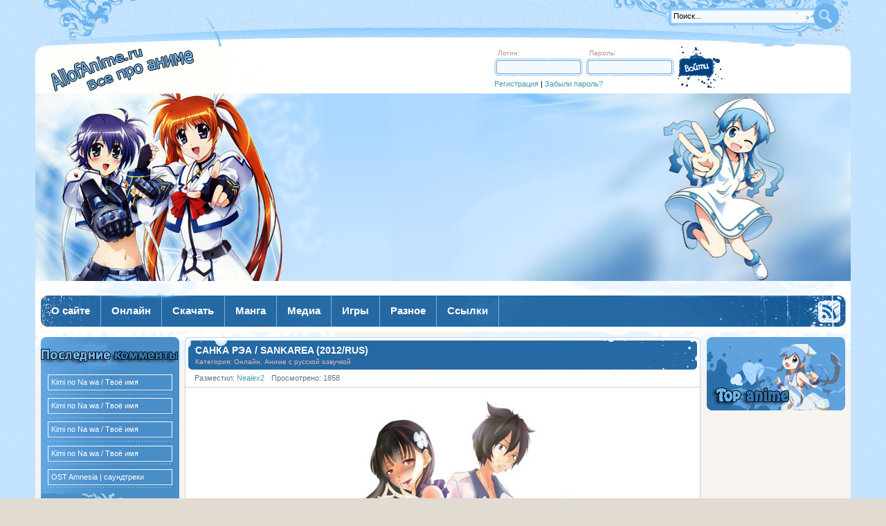

--- FILE ---
content_type: text/html; charset=windows-1251
request_url: http://allofanime.ru/onlayn/2031-sanka-rea-sankarea-2012rus.html
body_size: 9530
content:
<!DOCTYPE html PUBLIC "-//W3C//DTD XHTML 1.0 Transitional//EN" "http://www.w3.org/TR/xhtml1/DTD/xhtml1-transitional.dtd">
<html xmlns="http://www.w3.org/1999/xhtml" xml:lang="ru" lang="ru">
<head>
<meta http-equiv="Content-Type" content="text/html; charset=windows-1251" />
<title>Санка Рэа / Sankarea (2012/RUS) &raquo; Аниме онлайн, новости</title>
<meta name="description" content="Все 12 эпизодов! Тихиро Фуруя - шестнадцатилетний парень, отец которого буддистский священник. В раннем детстве он потерял мать и воспитывается одним отцом, поэтому философское восприятие у " />
<meta name="keywords" content="Тихиро, парень, семьи, романтиком, домашним, любимцем, произошла, погиб, трагедия, неисправимым, котом, Ранко, какой, таким, принимают, строгим, неформалом, Юноша, кузина, считает" />
<link rel="search" type="application/opensearchdescription+xml" href="http://allofanime.ru/engine/opensearch.php" title="Аниме онлайн, новости" />
<link rel="alternate" type="application/rss+xml" title="Аниме онлайн, новости" href="http://allofanime.ru/rss.xml" />
<script type="text/javascript" src="/engine/classes/js/jquery.js"></script>
<script type="text/javascript" src="/engine/classes/js/jqueryui.js"></script>
<script type="text/javascript" src="/engine/classes/js/dle_js.js"></script>
<script type="text/javascript" src="/engine/classes/highslide/highslide.js"></script>
<!--[IF IE]>
<script type="text/javascript" src="/engine/classes/masha/ierange.js"></script>
<![ENDIF]-->
<script type="text/javascript" src="/engine/classes/masha/masha.js"></script>
<link rel="shortcut icon" href="/templates/allofanime/images/favicon.ico" />
<link media="screen" href="/templates/allofanime/style/style.css" type="text/css" rel="stylesheet" />
<link media="screen" href="/templates/allofanime/style/main.css" type="text/css" rel="stylesheet" />
<link media="screen" href="/templates/allofanime/style/engine.css" type="text/css" rel="stylesheet" />
<meta name='yandex-verification' content='4ccd24fb7da400c9' />
<script type="text/javascript" src="/templates/allofanime/js/topmenu.js"></script>
<script type="text/javascript" src="/templates/allofanime/js/libs.js"></script>
<!-- Put this script tag to the <head> of your page -->
<script type="text/javascript" src="https://vk.com/js/api/openapi.js?169"></script>

<script type="text/javascript">
  VK.init({apiId: 54322182, onlyWidgets: true});
</script>
</head>

<body class="pagebg">
<div id="loading-layer" style="display:none">Загрузка. Пожалуйста, подождите...</div>
<script type="text/javascript">
<!--
var dle_root       = '/';
var dle_admin      = '';
var dle_login_hash = '';
var dle_group      = 5;
var dle_skin       = 'allofanime';
var dle_wysiwyg    = '0';
var quick_wysiwyg  = '0';
var dle_act_lang   = ["Да", "Нет", "Ввод", "Отмена", "Сохранить"];
var menu_short     = 'Быстрое редактирование';
var menu_full      = 'Полное редактирование';
var menu_profile   = 'Просмотр профиля';
var menu_send      = 'Отправить сообщение';
var menu_uedit     = 'Админцентр';
var dle_info       = 'Информация';
var dle_confirm    = 'Подтверждение';
var dle_prompt     = 'Ввод информации';
var dle_req_field  = 'Заполните все необходимые поля';
var dle_del_agree  = 'Вы действительно хотите удалить? Данное действие невозможно будет отменить';
var dle_spam_agree = 'Вы действительно хотите отметить пользователя как спамера? Это приведет к удалению всех его комментариев';
var dle_complaint  = 'Укажите текст вашей жалобы для администрации:';
var dle_big_text   = 'Выделен слишком большой участок текста.';
var dle_orfo_title = 'Укажите комментарий для администрации к найденной грамматической ошибке';
var dle_p_send     = 'Отправить';
var dle_p_send_ok  = 'Уведомление успешно отправлено';
var dle_save_ok    = 'Изменения успешно сохранены. Обновить страницу?';
var dle_del_news   = 'Удалить статью';
var allow_dle_delete_news   = false;

$(function(){
		var timeoutHover = null;

		$('body').append('<div id="share-popup" style="display:none"><div class="social"><p>Поделиться ссылкой на выделенный текст</p><ul><li><a href="#" class="tw"><span></span>Twitter</a></li><li><a href="#" class="fb"><span></span>Facebook</a></li><li><a href="#" class="vk"><span></span>\u0412\u043a\u043e\u043d\u0442\u0430\u043a\u0442\u0435</a></li><li><a href="#" class="gp"><span></span>Google+</a></li></ul></div><div class="link"><p>Прямая ссылка:</p><a href=""><ins></ins></a><span>Нажмите правой клавишей мыши и выберите «Копировать ссылку»</span></div></div>');

		$("#share-popup").hover(
			function(){
				if (typeof timeout_hover!="undefined") {
					window.clearTimeout(timeout_hover)
				}

			},
			function(){
				timeout_hover=window.setTimeout(function(){
					hideSharePopup();
				},2000);
			}
		);

		MaSha.instance=new MaSha({
				selectable:$("#dle-content")[0],
				'ignored': '.ignore-select',
				onMark:function(){
				updateSharePopupContent();
				showSharePopup($(".num"+ (this.counter-1), $(this.selectable))[0]);
			},
				onUnmark: function(){
				"undefined"!=typeof hideSharePopup && hideSharePopup("",!0);
				updateSharePopupContent();
			}
		});
		updateSharePopupContent();

});//-->
</script><script type="text/javascript">  
<!--  
	hs.graphicsDir = '/engine/classes/highslide/graphics/';
	hs.outlineType = 'rounded-white';
	hs.numberOfImagesToPreload = 0;
	hs.showCredits = false;
	
	hs.lang = {
		loadingText :     'Загрузка...',
		playTitle :       'Просмотр слайдшоу (пробел)',
		pauseTitle:       'Пауза',
		previousTitle :   'Предыдущее изображение',
		nextTitle :       'Следующее изображение',
		moveTitle :       'Переместить',
		closeTitle :      'Закрыть (Esc)',
		fullExpandTitle : 'Развернуть до полного размера',
		restoreTitle :    'Кликните для закрытия картинки, нажмите и удерживайте для перемещения',
		focusTitle :      'Сфокусировать',
		loadingTitle :    'Нажмите для отмены'
	};
	
	hs.align = 'center';
	hs.transitions = ['expand', 'crossfade'];
	hs.addSlideshow({
		interval: 4000,
		repeat: false,
		useControls: true,
		fixedControls: 'fit',
		overlayOptions: {
			opacity: .75,
			position: 'bottom center',
			hideOnMouseOut: true
		}
	});
//-->
</script>

<div class="wrapper">
	<div class="ttp"><div class="ttpl"><div class="ttpr">
		<div class="searchform">
			<form action="" name="seatchform" method="post">
				<div class="lfield">
					<input type="hidden" name="do" value="search" />
					<input type="hidden" name="subaction" value="search" />

					<input name="story" value="Поиск..." onblur="if(this.value=='') this.value='Поиск...';" onfocus="if(this.value=='Поиск...') this.value='';" type="text" />
				</div>
				<div class="submit">
					<input value="Поиск" type="image" src="/templates/allofanime/images/spacer.gif" title="Поиск" alt="Поиск" />
				</div>
			</form>
		</div>
	</div></div></div>
	<div class="thead">

		<h1><a href="/" title="AllofAnime.ru - на главную">AllofAnime.ru - на главную</a></h1>
		


		<div class="loginform">	<form method="post" action="">
		<div class="loginbox">
			<div class="inpfields">
				<div class="lfield">
					<span>Логин:</span>
					<div><input size="16" type="text" name="login_name" /></div>

				</div>
				<div class="lfield">
					<span>Пароль:</span>
					<div><input size="16" type="password" name="login_password" /></div>
				</div>
				<div class="lreg clr"><a href="/index.php?do=register" title="Регистрация">Регистрация</a> | <a href="http://allofanime.ru/index.php?do=lostpassword" title="Забыли пароль?">Забыли пароль?</a></div>

			</div>
			<input name="login" type="hidden" id="login" value="submit" />
			<div class="submit">
				<input onclick="submit();" type="image" title="Войти" alt="Войти" src="/templates/allofanime/images/spacer.gif" />
			</div>
		</div>
	</form></div>




	</div>
	<div class="mhd"><div class="mhdr"><div class="mhdl">

		<div class="anim">Аниме</div>
	</div></div></div>
	<div class="tmnl"><div class="tmnr">
		<div class="tmenul"><div class="tmenur">
			<ul class="reset topmenu" id="topmenu">
				<li class="first"><a href="/o-sayte.html"><b>О сайте</b></a></li>
				<li><a rel="tmlnk1" href="/onlayn/"><b>Онлайн</b></a></li>
				<li><a rel="tmlnk2" href="/skachat/"><b>Скачать</b></a></li>
				<li><a rel="tmlnk3" href="/manga/"><b>Манга</b></a></li>
				<li><a rel="tmlnk4" href="/media/"><b>Медиа</b></a></li>
				<li><a rel="tmlnk5" href="/igry/"><b>Игры</b></a></li>
				<li><a rel="tmlnk6" href="/raznoe/"><b>Разное</b></a></li>
				<li><a href="/links/1819-ssylki.html"><b>Ссылки</b></a></li>
			</ul>
			<a class="rssicon" href="/rss.xml"><img src="/templates/allofanime/images/spacer.gif" alt="Чтение RSS" /></a>
		</div></div>
	</div></div>
	<div class="wdmid"><div class="wdmid">
			<div id="tmlnk1" class="submenu">

				<ul class="reset">
			<li><a href="/onlayn/anime-s-subtitrami/"><b>Аниме с субтитрами</b></a></li>
			<li><a href="/onlayn/anime-s-russkoy-ozvuchkoy/"><b>Аниме с русской озвучкой</b></a></li>
			<li><a href="/onlayn/dorama-s-subtitrami/"><b>Дорама с субтитрами</b></a></li>
			<li><a href="/onlayn/dorama-s-russkoy-ozvuchkoy/"><b>Дорама с русской озвучкой</b></a></li>
			
				</ul>

			</div>
			<div id="tmlnk2" class="submenu">
				<ul class="reset">
			<li><a href="/skachat/cachat-anime-s-subtitrami/"><b>Аниме с субтитрами</b></a></li>
			<li><a href="/skachat/cachat-anime-s-russkoy-ozvuchkoy/"><b>Аниме с русской озвучкой</b></a></li>
			
				</ul>
			</div>
			<div id="tmlnk3" class="submenu">

				<ul class="reset">
			<li><a href="/manga/manga-rus/"><b>Манга RUS</b></a></li>
			<li><a href="/manga/manga-jpn/"><b>Манга JPN</b></a></li>
			
                 </ul>
			</div>
			<div id="tmlnk4" class="submenu">
				<ul class="reset">
			<li><a href="/media/klipy-amv-po-anime/"><b>Клипы AMV по аниме</b></a></li>
			<li><a href="/media/osty-iz-anime/"><b>OSTы из аниме</b></a></li>
			<li><a href="/media/yaponskaya-muzyka-j-music/"><b>Японская музыка (J-Music)</b></a></li>

				</ul>
			</div>
			<div id="tmlnk5" class="submenu">
				<ul class="reset">
			<li><a href="/igry/igry-po-anime/"><b>Игры по аниме</b></a></li>
			
				</ul>
			</div>
			<div id="tmlnk6" class="submenu">
				<ul class="reset">
			<li><a href="/raznoe/oboi-na-rabochiy-stol/"><b>Обои на рабочий стол</b></a></li>
			
			<li><a href="/raznoe/kospley/"><b>Косплей</b></a></li>
            <li><a href="/raznoe/yaponiya/"><b>Япония</b></a></li>
				</ul>
			</div>			
			
			<script type="text/javascript">cssdropdown.startchrome("topmenu")</script>
		
		<div class="container">
			<div class="midside">

				<div class="container">
					<div class="mainside">
						<table class="conts"><tr><td style="padding: 0">
							<div id='dle-content'>
<div class="base fullstory">
	<div class="bheading"><div>
		<h1 class="heading"><a href="http://allofanime.ru/onlayn/2031-sanka-rea-sankarea-2012rus.html">Санка Рэа / Sankarea (2012/RUS)</a></h1>
		<span class="categories">Категория: Онлайн, Аниме с русской озвучкой</span>

		<span class="fade">&nbsp;</span>
	</div></div>
	<div class="bmid">
		<div class="headinginfo">
			<span class="date"><a href="http://allofanime.ru/2013/02/05/" ></a></span>
			<span class="isicons"></span>
			<span></span>
			<span class="arg">Разместил: <a onclick="ShowProfile('Nealex2', 'http://allofanime.ru/user/Nealex2/', '0'); return false;" href="http://allofanime.ru/user/Nealex2/">Nealex2</a></span>

			<span class="arg">Просмотрено: 1858</span>
		</div>
		<div class="maincont">
		<div id="news-id-2031" style="display:inline;"><div align="center"><!--TBegin--><a href="/uploads/posts/2013-02/1360045815_1337324358_306871-aliya06.jpg" onclick="return hs.expand(this)" ><img src="/uploads/posts/2013-02/thumbs/1360045815_1337324358_306871-aliya06.jpg" alt='Санка Рэа / Sankarea (2012/RUS)' title='Санка Рэа / Sankarea (2012/RUS)'  /></a><!--TEnd--></div><br /><b>Название: </b>Санка Рэа<br /><b>Оригинальное название: </b>Sankarea<br /><b>Начало трансляции: </b>c 06.04.2012 по 29.06.2012 - канал "TBS"<br /><b>Жанр: </b>комедия, романтика, мистика<br /><b>Режиссёр: </b>Омата Синъити / Omata Shinichi<br /><b>Автор оригинала: </b>Хаттори Мицуру / Hattori Mitsuru<br /><b>Снято по манге: </b>Sankarea<br /><b>Композитор: </b>Хасимото Юкари / Hashimoto Yukari<br /><br /><div align="center"><b>01 Эпизод.</b></div><br /><div align="center"><embed src="http://vk.com/video_ext.php?oid=163313427&id=164106129&hash=e271f987c0bef509" width="607" height="360" frameborder="0"></embed></div><br /><br /><b>Сюжет аниме: </b><br /><br />Тихиро Фуруя - шестнадцатилетний парень, отец которого буддистский священник. В раннем детстве он потерял мать и воспитывается одним отцом, поэтому философское восприятие у парня развито на высшем уровне. Из-за смерти мамы Тихиро ожесточенно ищет пути оживления, методы восстания из мертвых, ему очень близка тема зомби. Все, что связано с этой темой, парень собирает: книги, фильмы, статуэтки. Мечтает познакомиться с девушкой-зомби... Одноклассники принимают Тихиро таким, какой он есть, строгим неформалом, а кузина Ранко считает неисправимым романтиком. С любимцем семьи, домашним котом, произошла трагедия - он погиб. Юноша тяжело переживал нелепую гибель кота и решил попробовать оживить любимчика, воспользовавшись древним манускриптом, согласно которому нужно приготовить чудодейственное зелье.<br /><br /><!--dle_spoiler 01 Эпизод Онлайн: --><div class="title_spoiler"><img id="image-spd4a7d67dfc7534091ee5fa2233188af4" style="vertical-align: middle;border: none;" alt="" src="/templates/allofanime/dleimages/spoiler-plus.gif" />&nbsp;<a href="javascript:ShowOrHide('spd4a7d67dfc7534091ee5fa2233188af4')"><!--spoiler_title-->01 Эпизод Онлайн:<!--spoiler_title_end--></a></div><div id="spd4a7d67dfc7534091ee5fa2233188af4" class="text_spoiler" style="display:none;"><!--spoiler_text--><div align="center"><embed src="http://vk.com/video_ext.php?oid=163313427&id=164106129&hash=e271f987c0bef509" width="607" height="360" frameborder="0"></embed></div><!--spoiler_text_end--></div><!--/dle_spoiler--><br /><!--dle_spoiler 02 Эпизод Онлайн: --><div class="title_spoiler"><img id="image-sp4e23c2ef95ac3518d0674703606244b6" style="vertical-align: middle;border: none;" alt="" src="/templates/allofanime/dleimages/spoiler-plus.gif" />&nbsp;<a href="javascript:ShowOrHide('sp4e23c2ef95ac3518d0674703606244b6')"><!--spoiler_title-->02 Эпизод Онлайн:<!--spoiler_title_end--></a></div><div id="sp4e23c2ef95ac3518d0674703606244b6" class="text_spoiler" style="display:none;"><!--spoiler_text--><div align="center"><embed src="http://vk.com/video_ext.php?oid=163313427&id=164106130&hash=65bcb51f45c2b6fd" width="607" height="360" frameborder="0"></embed></div><!--spoiler_text_end--></div><!--/dle_spoiler--><br /><!--dle_spoiler 03 Эпизод Онлайн: --><div class="title_spoiler"><img id="image-spaf6e7baa809d9f045d712ab40a181997" style="vertical-align: middle;border: none;" alt="" src="/templates/allofanime/dleimages/spoiler-plus.gif" />&nbsp;<a href="javascript:ShowOrHide('spaf6e7baa809d9f045d712ab40a181997')"><!--spoiler_title-->03 Эпизод Онлайн:<!--spoiler_title_end--></a></div><div id="spaf6e7baa809d9f045d712ab40a181997" class="text_spoiler" style="display:none;"><!--spoiler_text--><div align="center"><embed src="http://vk.com/video_ext.php?oid=163313427&id=164106131&hash=2be30dfb256677ec" width="607" height="360" frameborder="0"></embed></div><!--spoiler_text_end--></div><!--/dle_spoiler--><br /><!--dle_spoiler 04 Эпизод Онлайн: --><div class="title_spoiler"><img id="image-sp1dd86616689c7ae65573e05386ff2ad8" style="vertical-align: middle;border: none;" alt="" src="/templates/allofanime/dleimages/spoiler-plus.gif" />&nbsp;<a href="javascript:ShowOrHide('sp1dd86616689c7ae65573e05386ff2ad8')"><!--spoiler_title-->04 Эпизод Онлайн:<!--spoiler_title_end--></a></div><div id="sp1dd86616689c7ae65573e05386ff2ad8" class="text_spoiler" style="display:none;"><!--spoiler_text--><div align="center"><embed src="http://vk.com/video_ext.php?oid=163313427&id=164106133&hash=7e29eb6134d4f627" width="607" height="360" frameborder="0"></embed></div><!--spoiler_text_end--></div><!--/dle_spoiler--><br /><!--dle_spoiler 05 Эпизод Онлайн: --><div class="title_spoiler"><img id="image-sp2f8fbed48d8125003199c969919771c5" style="vertical-align: middle;border: none;" alt="" src="/templates/allofanime/dleimages/spoiler-plus.gif" />&nbsp;<a href="javascript:ShowOrHide('sp2f8fbed48d8125003199c969919771c5')"><!--spoiler_title-->05 Эпизод Онлайн:<!--spoiler_title_end--></a></div><div id="sp2f8fbed48d8125003199c969919771c5" class="text_spoiler" style="display:none;"><!--spoiler_text--><div align="center"><embed src="http://vk.com/video_ext.php?oid=-43666945&id=164973769&hash=f8ad9df487742a52" width="607" height="360" frameborder="0"></embed></div><!--spoiler_text_end--></div><!--/dle_spoiler--><br /><!--dle_spoiler 06 Эпизод Онлайн: --><div class="title_spoiler"><img id="image-spe65c63f114807dbd760afca809ed4176" style="vertical-align: middle;border: none;" alt="" src="/templates/allofanime/dleimages/spoiler-plus.gif" />&nbsp;<a href="javascript:ShowOrHide('spe65c63f114807dbd760afca809ed4176')"><!--spoiler_title-->06 Эпизод Онлайн:<!--spoiler_title_end--></a></div><div id="spe65c63f114807dbd760afca809ed4176" class="text_spoiler" style="display:none;"><!--spoiler_text--><div align="center"><embed src="http://vk.com/video_ext.php?oid=163313427&id=164106137&hash=44c1e33b4061a262" width="607" height="360" frameborder="0"></embed></div><!--spoiler_text_end--></div><!--/dle_spoiler--><br /><!--dle_spoiler 07 Эпизод Онлайн: --><div class="title_spoiler"><img id="image-sp8c608bf8e646ad5b225d709b7c367ff9" style="vertical-align: middle;border: none;" alt="" src="/templates/allofanime/dleimages/spoiler-plus.gif" />&nbsp;<a href="javascript:ShowOrHide('sp8c608bf8e646ad5b225d709b7c367ff9')"><!--spoiler_title-->07 Эпизод Онлайн:<!--spoiler_title_end--></a></div><div id="sp8c608bf8e646ad5b225d709b7c367ff9" class="text_spoiler" style="display:none;"><!--spoiler_text--><div align="center"><embed src="http://vk.com/video_ext.php?oid=163313427&id=164106138&hash=40dc3a8b9e12b017" width="607" height="360" frameborder="0"></embed></div><!--spoiler_text_end--></div><!--/dle_spoiler--><br /><!--dle_spoiler 08 Эпизод Онлайн: --><div class="title_spoiler"><img id="image-sp661abd160554752138274d3f83d45a94" style="vertical-align: middle;border: none;" alt="" src="/templates/allofanime/dleimages/spoiler-plus.gif" />&nbsp;<a href="javascript:ShowOrHide('sp661abd160554752138274d3f83d45a94')"><!--spoiler_title-->08 Эпизод Онлайн:<!--spoiler_title_end--></a></div><div id="sp661abd160554752138274d3f83d45a94" class="text_spoiler" style="display:none;"><!--spoiler_text--><div align="center"><embed src="http://vk.com/video_ext.php?oid=163313427&id=164106140&hash=c6b877db597aca02" width="607" height="360" frameborder="0"></embed></div><!--spoiler_text_end--></div><!--/dle_spoiler--><br /><!--dle_spoiler 09 Эпизод Онлайн: --><div class="title_spoiler"><img id="image-sp51bdfaa1489e570e8f79a5aa0ef5f85a" style="vertical-align: middle;border: none;" alt="" src="/templates/allofanime/dleimages/spoiler-plus.gif" />&nbsp;<a href="javascript:ShowOrHide('sp51bdfaa1489e570e8f79a5aa0ef5f85a')"><!--spoiler_title-->09 Эпизод Онлайн:<!--spoiler_title_end--></a></div><div id="sp51bdfaa1489e570e8f79a5aa0ef5f85a" class="text_spoiler" style="display:none;"><!--spoiler_text--><div align="center"><embed src="http://vk.com/video_ext.php?oid=163313427&id=164106142&hash=4e162d62329b86a4" width="607" height="360" frameborder="0"></embed></div><!--spoiler_text_end--></div><!--/dle_spoiler--><br /><!--dle_spoiler 10 Эпизод Онлайн: --><div class="title_spoiler"><img id="image-sp99fccea8def2f17b6a228ea714e41801" style="vertical-align: middle;border: none;" alt="" src="/templates/allofanime/dleimages/spoiler-plus.gif" />&nbsp;<a href="javascript:ShowOrHide('sp99fccea8def2f17b6a228ea714e41801')"><!--spoiler_title-->10 Эпизод Онлайн:<!--spoiler_title_end--></a></div><div id="sp99fccea8def2f17b6a228ea714e41801" class="text_spoiler" style="display:none;"><!--spoiler_text--><div align="center"><embed src="http://vk.com/video_ext.php?oid=163313427&id=164106143&hash=bf79be3cb5c65c66" width="607" height="360" frameborder="0"></embed></div><!--spoiler_text_end--></div><!--/dle_spoiler--><br /><!--dle_spoiler 11 Эпизод Онлайн: --><div class="title_spoiler"><img id="image-sp5ec052463b6a6dd07c8f2c580f985f5f" style="vertical-align: middle;border: none;" alt="" src="/templates/allofanime/dleimages/spoiler-plus.gif" />&nbsp;<a href="javascript:ShowOrHide('sp5ec052463b6a6dd07c8f2c580f985f5f')"><!--spoiler_title-->11 Эпизод Онлайн:<!--spoiler_title_end--></a></div><div id="sp5ec052463b6a6dd07c8f2c580f985f5f" class="text_spoiler" style="display:none;"><!--spoiler_text--><div align="center"><embed src="http://vk.com/video_ext.php?oid=163313427&id=164106154&hash=bfbae88b2df5b2e6" width="607" height="360" frameborder="0"></embed></div><!--spoiler_text_end--></div><!--/dle_spoiler--><br /><!--dle_spoiler 12 Эпизод Онлайн: --><div class="title_spoiler"><img id="image-sp2d6cffa2d7b8b4b98dfd99c296470f74" style="vertical-align: middle;border: none;" alt="" src="/templates/allofanime/dleimages/spoiler-plus.gif" />&nbsp;<a href="javascript:ShowOrHide('sp2d6cffa2d7b8b4b98dfd99c296470f74')"><!--spoiler_title-->12 Эпизод Онлайн:<!--spoiler_title_end--></a></div><div id="sp2d6cffa2d7b8b4b98dfd99c296470f74" class="text_spoiler" style="display:none;"><!--spoiler_text--><div align="center"><embed src="http://vk.com/video_ext.php?oid=163313427&id=164106158&hash=9da7b22947c53a43" width="607" height="360" frameborder="0"></embed></div><!--spoiler_text_end--></div><!--/dle_spoiler--><br /><b>Страна: </b>Япония - студия "Stodio Deen"<br /><b>Количество эпизодов: </b>12<br /><b>Продолжительность: </b>25 минут<br /><b>Озвучивание: </b>Eladiel & Zendos; Animan & JuliaBlack<br /><b>Перевод: </b>Dreamers Team<br /><br /><div align="center"><!--TBegin--><a href="/uploads/posts/2013-02/1360046026_1333756496_sanka-1.jpg" onclick="return hs.expand(this)" ><img src="/uploads/posts/2013-02/thumbs/1360046026_1333756496_sanka-1.jpg" alt='Санка Рэа / Sankarea (2012/RUS)' title='Санка Рэа / Sankarea (2012/RUS)'  /></a><!--TEnd--></div><br /><div align="center"><!--TBegin--><a href="/uploads/posts/2013-02/1360046041_1333756439_sanka-2.jpg" onclick="return hs.expand(this)" ><img src="/uploads/posts/2013-02/thumbs/1360046041_1333756439_sanka-2.jpg" alt='Санка Рэа / Sankarea (2012/RUS)' title='Санка Рэа / Sankarea (2012/RUS)'  /></a><!--TEnd--></div><br /><div align="center"><!--TBegin--><a href="/uploads/posts/2013-02/1360046045_1333756474_sanka-3.jpg" onclick="return hs.expand(this)" ><img src="/uploads/posts/2013-02/thumbs/1360046045_1333756474_sanka-3.jpg" alt='Санка Рэа / Sankarea (2012/RUS)' title='Санка Рэа / Sankarea (2012/RUS)'  /></a><!--TEnd--></div><br /><div align="center"><!--TBegin--><a href="/uploads/posts/2013-02/1360046109_1333756446_sanka-4.jpg" onclick="return hs.expand(this)" ><img src="/uploads/posts/2013-02/thumbs/1360046109_1333756446_sanka-4.jpg" alt='Санка Рэа / Sankarea (2012/RUS)' title='Санка Рэа / Sankarea (2012/RUS)'  /></a><!--TEnd--></div><br /><div align="center"><!--TBegin--><a href="/uploads/posts/2013-02/1360046103_1333756474_sanka-5.jpg" onclick="return hs.expand(this)" ><img src="/uploads/posts/2013-02/thumbs/1360046103_1333756474_sanka-5.jpg" alt='Санка Рэа / Sankarea (2012/RUS)' title='Санка Рэа / Sankarea (2012/RUS)'  /></a><!--TEnd--></div><br /><div align="center"><!--TBegin--><a href="/uploads/posts/2013-02/1360046060_1333756500_sanka-6.jpg" onclick="return hs.expand(this)" ><img src="/uploads/posts/2013-02/thumbs/1360046060_1333756500_sanka-6.jpg" alt='Санка Рэа / Sankarea (2012/RUS)' title='Санка Рэа / Sankarea (2012/RUS)'  /></a><!--TEnd--></div></div>
           <br>
            
            
             
			<div class="clr"></div>
			
			
<div class="scriptcode">Уважаемый посетитель, Вы зашли на сайт как незарегистрированный пользователь. Мы рекомендуем Вам зарегистрироваться либо войти на сайт под своим именем.<br></div>
			<div class="clr"></div>
		</div>


<div rel=nofollow><noindex> 
<center><!-- Социальные кнопки --> 
    <script type="text/javascript" src="http://yandex.st/share/share.js" charset="utf-8"></script>
<script type="text/javascript">
new Ya.share({
    'element': 'ya_share1',
    'elementStyle': {
        'type': 'button',
        'linkIcon': true,
        'border': false,
        'quickServices': ['yaru', 'vkontakte', 'facebook', 'twitter', 'odnoklassniki', 'friendfeed', 'moimir', 'lj']
    },
    'popupStyle': {
        'copyPasteField': true
    }
});
</script>
<span id="ya_share1"></span>
</noindex></div>
     <!-- Социальные кнопки -->  

 		<div class="bmore3">
<h2><h2><br>
<center>

<!-- Put this div tag to the place, where the Comments block will be -->
<div id="vk_comments"></div>
<script type="text/javascript">
VK.Widgets.Comments("vk_comments", {limit: 10, width: "520", attach: "*"});
</script>
</center>
		</div>    
    
    
<br>
		<div class="storenumber"></div>
		<div class="brelated">

			<div class="dcont">
				<ul class="reset"><li><a href="http://allofanime.ru/onlayn/2063-u-menya-malo-druzey-boku-wa-tomodachi-ga-sukunai-2011rus.html">У меня мало друзей / Boku wa Tomodachi ga Sukunai (2011/RUS)</a></li><li><a href="http://allofanime.ru/onlayn/2061-evrika-7-ao-eureka-seven-ao-2012rus.html">Эврика 7: Ао / Eureka Seven Ao (2012/RUS)</a></li><li><a href="http://allofanime.ru/onlayn/2059-starshaya-shkola-dhd-high-school-dxd-2012rus16.html">Старшая Школа ДхД / High School DxD (2012/RUS/16+)</a></li><li><a href="http://allofanime.ru/onlayn/2032-tari-tari-tari-tari-2012rus.html">Тари Тари / Tari Tari (2012/RUS)</a></li><li><a href="http://allofanime.ru/onlayn/2029-drugaya-another-2012rus.html">Другая / Another (2012/RUS)</a></li></ul>
			</div>
		</div>

		<div class="bmore">

			<div class="argr">
				<div class="ratebox"><div id='ratig-layer-2031'><div class="rating">
		<ul class="unit-rating">
		<li class="current-rating" style="width:80px;">80</li>
		<li><a href="#" title="Плохо" class="r1-unit" onclick="doRate('1', '2031'); return false;">1</a></li>
		<li><a href="#" title="Приемлемо" class="r2-unit" onclick="doRate('2', '2031'); return false;">2</a></li>
		<li><a href="#" title="Средне" class="r3-unit" onclick="doRate('3', '2031'); return false;">3</a></li>
		<li><a href="#" title="Хорошо" class="r4-unit" onclick="doRate('4', '2031'); return false;">4</a></li>
		<li><a href="#" title="Отлично" class="r5-unit" onclick="doRate('5', '2031'); return false;">5</a></li>
		</ul>
</div></div></div>
				<div class="clr">Комментариев: 0</div>
			</div>

		</div>
    
   
    
	</div>
	<div class="bcombtm"><div>&nbsp;</div></div>
</div>

<div class="base">
<div class="bcomtop"><div>&nbsp;</div></div>
<div class="bmid">
	<div class="errors">
		<b>Информация</b><br />
		Посетители, находящиеся в группе <b>Гости</b>, не могут оставлять комментарии к данной публикации.
	</div>

</div>
<div class="bcombtm"><div>&nbsp;</div></div>
</div></div>
						</td></tr></table>

					</div>

					
					
					<div class="rightside">
						<div class="block btopnews"><div class="dbtm">
							<div class="dcont">
								<ul class="reset">
								<span></span>
								</ul>
							</div>
							<span class="dtitle">TOP АНИМЕ</span>
						</div></div>


					</div>
					
					
				</div>
			</div>
			
			
			
			
			<div class="leftside">

				<div class="block bforum"><div class="dbtm">
					<span class="dtitle">Последние комментарии</span>
					<div class="dcont">
						<ul class="reset">
						<link rel="stylesheet" type="text/css" href="/templates/allofanime/style/lastcomm_hintbox.css"><script type="text/javascript" src="/engine/skins/default.js"></script><li><div onMouseover="showhint('<b>Комментарий из темы Kimi no Na wa / Твоё имя, автора Admin, дата 2019-01-11 20:12:20:</b><br />Я админ, что надо?<br /><br /><strong><div align=right></div></strong> ', this, event, '350px')"><div onmouseover="this.className='lastcomm_over';" onmouseout="this.className='lastcomm';" class="lastcomm"><div><a href="/2017/08/30/kimi-no-na-wa-tvoe-imya.html#comment">Kimi no Na wa / Твоё имя</a></div>
</div></div></li><li><div onMouseover="showhint('<b>Комментарий из темы Kimi no Na wa / Твоё имя, автора Antoniokpt, дата 2019-01-10 07:12:15:</b><br />Where is moderator?? &lt;br /&gt;It is about advertisement on your website. &lt;br /&gt;Regards.&lt;br /&gt;&lt;br /&gt;Where is admin? &lt;br /&gt;It is important. &lt;br /&gt;Regards.<br /><br /><strong><div align=right></div></strong> ', this, event, '350px')"><div onmouseover="this.className='lastcomm_over';" onmouseout="this.className='lastcomm';" class="lastcomm"><div><a href="/2017/08/30/kimi-no-na-wa-tvoe-imya.html#comment">Kimi no Na wa / Твоё имя</a></div>
</div></div></li><li><div onMouseover="showhint('<b>Комментарий из темы Kimi no Na wa / Твоё имя, автора Serviceble, дата 2018-06-18 14:51:54:</b><br />Where is administration? &lt;br /&gt;I&amp;#039;ts important. &lt;br /&gt;Regards.<br /><br /><strong><div align=right></div></strong> ', this, event, '350px')"><div onmouseover="this.className='lastcomm_over';" onmouseout="this.className='lastcomm';" class="lastcomm"><div><a href="/2017/08/30/kimi-no-na-wa-tvoe-imya.html#comment">Kimi no Na wa / Твоё имя</a></div>
</div></div></li><li><div onMouseover="showhint('<b>Комментарий из темы Kimi no Na wa / Твоё имя, автора Serviceble, дата 2018-06-17 15:14:32:</b><br />Where is moderator?? &lt;br /&gt;It is important. &lt;br /&gt;Thank.<br /><br /><strong><div align=right></div></strong> ', this, event, '350px')"><div onmouseover="this.className='lastcomm_over';" onmouseout="this.className='lastcomm';" class="lastcomm"><div><a href="/2017/08/30/kimi-no-na-wa-tvoe-imya.html#comment">Kimi no Na wa / Твоё имя</a></div>
</div></div></li><li><div onMouseover="showhint('<b>Комментарий из темы OST Amnesia | саундтреки, автора Mauricept, дата 2016-03-16 16:01:34:</b><br />Hello. And Bye.<br /><br /><strong><div align=right></div></strong> ', this, event, '350px')"><div onmouseover="this.className='lastcomm_over';" onmouseout="this.className='lastcomm';" class="lastcomm"><div><a href="/2016/02/20/ost-amnesia-saundtreki.html#comment">OST Amnesia | саундтреки</a></div>
</div></div></li>
						</ul>
					</div>
				</div></div>


<script language="javascript" type="text/javascript">
<!--
function doVote( event ){

	
	var vote_check = $('#dle-vote input:radio[name=vote_check]:checked').val();

	ShowLoading('');

	$.get(dle_root + "engine/ajax/vote.php", { vote_id: "2", vote_action: event, vote_check: vote_check, vote_skin: dle_skin }, function(data){

		HideLoading('');

		$("#vote-layer").fadeOut(500, function() {
			$(this).html(data);
			$(this).fadeIn(500);
		});

	});
}
//-->
</script><div id='vote-layer'>
<div class="block bvote"><div class="dtop">
	<div class="dcont">
		<div class="vtitle"><b>Что вам больше нравится?</b></div>
		<form method="post" name="vote" action=''>
		<div id="dle-vote"><div class="vote"><input name="vote_check" type="radio" checked="checked" value="0" /> Аниме манги</div><div class="vote"><input name="vote_check" type="radio"  value="1" /> Аниме картинки</div><div class="vote"><input name="vote_check" type="radio"  value="2" /> Аниме видео</div><div class="vote"><input name="vote_check" type="radio"  value="3" /> Аниме игры</div><div class="vote"><input name="vote_check" type="radio"  value="4" /> Косплей</div></div>
		<br />
		
		
		<div align="center">
			<input type="hidden" name="vote_action" value="vote" />
			<input type="hidden" name="vote_id" id="vote_id" value="1" />
			<input type="submit" onclick="doVote('vote'); return false;" class="vbutton" value="Голосовать" />
		</div>
		</form>
		<form method="post" name="vote_result" action=''>
		<div align="center">

			<input type="hidden" name="vote_action" value="results" />
			<input type="hidden" name="vote_id" value="1" />
			<input class="vresult" type="submit" onclick="doVote('results'); return false;" value="Результаты голосования" title="Результаты голосования" />
		</div>
		</form>
		
	</div>
</div></div>

</div>

				

<br>
				<div class="block banner"><div class="dbtm">
					<span class="dtitle">Наш баннер</span>
					<div class="dcont">
						<ul class="reset">
						Разместите наш баннер у себя на странице или на своем сайте.
						<center><a href="http://allofanime.ru/" title="Новости аниме, манги смотреть онлайн"><img src="http://www.allofanime.ru/banner-88x31.png" border="0"></a><br><br>
						Скопировать код:
						<textarea><a href="http://allofanime.ru/" title="Новости аниме, манги смотреть онлайн"><img src="http://www.allofanime.ru/banner-88x31.png" border="0"></a></textarea>
						</center>
						</ul>
					</div>
				</div></div>
<br>
			</div>
			<div class="clr"></div>

		</div>
	</div></div>
	
	
	
	
	
	<div class="baset">
		<div class="bcomtop"><div>&nbsp;</div></div>
		<div class="bmid tag">
		
		
		</div>
		<div class="bcombtm"><div>&nbsp;</div></div>
	</div>
	<div class="ftr">
	
	<div class="ftrl"><div class="ftrr">
		<span class="copyright">

			
					Материалы сайта предназначены для лиц 18 лет и старше. Copyright &copy; XXI  All Rights Reserved.<br />
		</span>
	</div></div></div>
	<div class="ftir"><div class="ftirl"><div class="ftirr">
		<div class="counts"><ul class="reset">
          <li><div rel=nofollow><noindex> 
<!--LiveInternet counter--><script type="text/javascript"><!--
document.write("<a rel='nofollow' href='http://www.liveinternet.ru/click' "+
"target=_blank><img src='//counter.yadro.ru/hit?t12.6;r"+
escape(document.referrer)+((typeof(screen)=="undefined")?"":
";s"+screen.width+"*"+screen.height+"*"+(screen.colorDepth?
screen.colorDepth:screen.pixelDepth))+";u"+escape(document.URL)+
";"+Math.random()+
"' alt='' title='LiveInternet: показано число просмотров за 24"+
" часа, посетителей за 24 часа и за сегодня' "+
"border='0' width='88' height='31'><\/a>")
//--></script><!--/LiveInternet-->

  </noindex>
    </div>
    </li></ul>
    </div></div></div></div>
 </div>
</body>
</html>

--- FILE ---
content_type: text/css
request_url: http://allofanime.ru/templates/allofanime/style/lastcomm_hintbox.css
body_size: 436
content:
.lastcomm {
	padding: 3px 2px 3px 2px;
	border-bottom:1px solid #E6E6E6;
	
}
.lastcomm a {text-decoration: none;}
.lastcomm_over {
	padding: 3px 2px 3px 2px;
	border-bottom:1px solid #E6E6E6;
	background:#2469A4;
	cursor: hand;
}
.lastcomm_over a {text-decoration: none; text-align:left;}
#hintbox{-webkit-border-radius: 5px; -o-border-radius: 5px; -khtml-border-radius: 5px; -moz-border-radius: 5px; border-radius: 5px; width:190px;position:absolute;top:0;margin:10px 0 0 0;padding:3px 5px;font-size:10px;color:#000;border:1px solid #a1a4a6;background-color:#f5f5ef;visibility:hidden;z-index:1000;-ms-filter:"progid:DXImageTransform.Microsoft.Alpha(opacity=80)";filter:progid:DXImageTransform.Microsoft.Alpha(opacity=80);-moz-opacity:0.80;-khtml-opacity:0.80;opacity:0.80;}
.lastcomm_info {
	margin: 1px 1px 10px 1px;
	background: #fafafa;
	color: #4D7B78;
}
